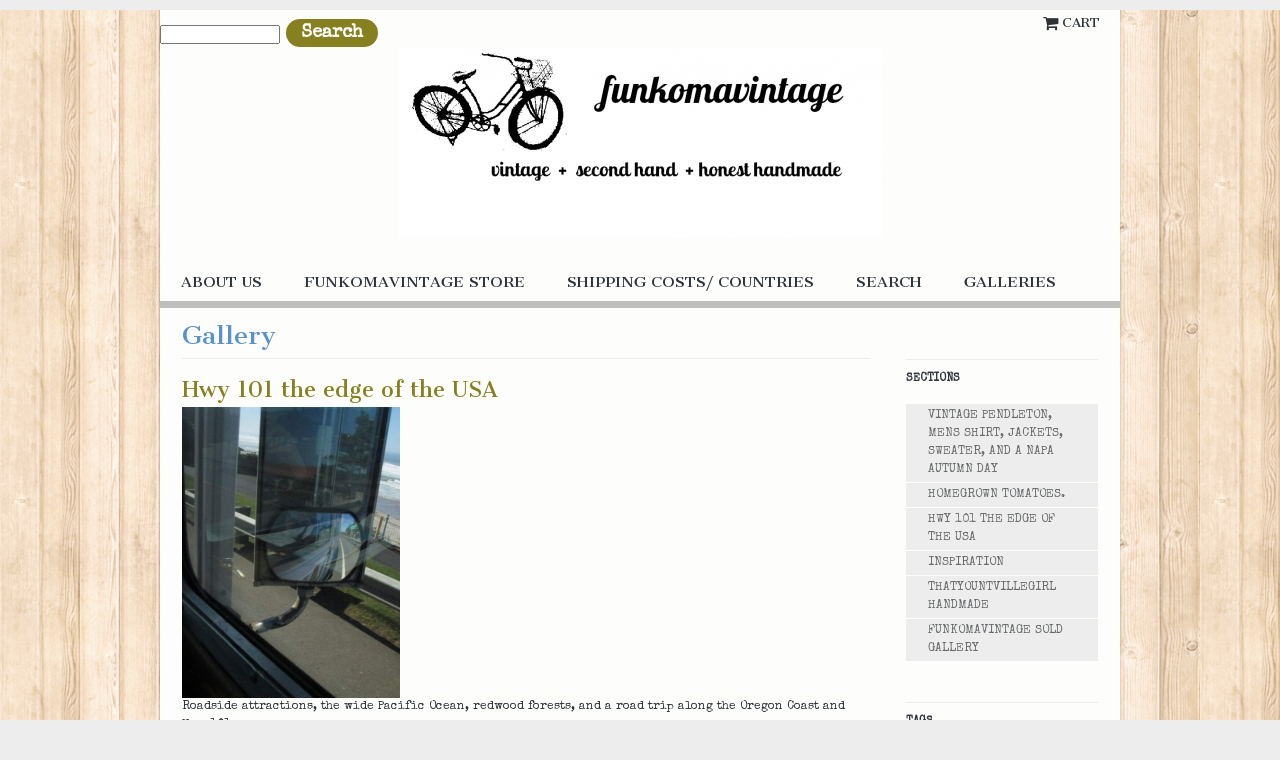

--- FILE ---
content_type: text/html; charset=utf-8
request_url: http://funkomavintage.indiemade.com/browse/tag/66/node_gallery_gallery
body_size: 5240
content:
<!DOCTYPE html PUBLIC '-//W3C//DTD XHTML 1.0 Transitional//EN' 'http://www.w3.org/TR/xhtml1/DTD/xhtml1-transitional.dtd'>
<html xmlns='http://www.w3.org/1999/xhtml' xml:lang='en' lang='en' dir='ltr' prefix='og: http://ogp.me/ns#'>
<head>
<meta http-equiv="Content-Type" content="text/html; charset=utf-8" />
  <title>Gallery | funkomavintage</title>
  <meta name="viewport" content="width=device-width, initial-scale=1">
  <meta name="HandheldFriendly" content="True" />
  <meta name="MobileOptimized" content="320" />
  <meta name="apple-mobile-web-app-capable" content="yes">
  <meta http-equiv="cleartype" content="on" />
  <meta http-equiv="Content-Type" content="text/html; charset=utf-8" />
<link rel="alternate" type="application/rss+xml" title="Gallery" href="/browse/tag/66/node_gallery_gallery/feed" />
<meta name="keywords" content="mens vintage,vintage Pendleton,vintage dress,vintage Levis,vintage boots,vintage shoes,redline denim,handmade tote bags" />
<link rel="canonical" href="http://funkomavintage.indiemade.com/browse/tag/66/node_gallery_gallery" />
<meta property="og:title" content="Gallery" />
<meta property="og:type" content="website" />
<meta property="og:site_name" content="funkomavintage" />
<meta property="og:url" content="http://funkomavintage.indiemade.com/browse/tag/66/node_gallery_gallery" />
<meta property="og:description" content="vintage clothes & home decor & handmade" />
<!-- wec102.indiemade.com -->
  <link type="text/css" rel="stylesheet" media="all" href="/sites/funkomavintage.indiemade.com/files/css/css_9c4c06a5df10f6a1761cc860beb9a477.css" />
<link type="text/css" rel="stylesheet" media="print" href="/sites/funkomavintage.indiemade.com/files/css/css_aa4f160654fa6781aade6aa1192fa798.css" />
<link type="text/css" rel="stylesheet" media="all" href="/sites/funkomavintage.indiemade.com/files/designkit/designkit-austin_resp.css?G" />
<!--[if IE]>
<link type="text/css" rel="stylesheet" media="all" href="/sites/all/themes/austin_resp/css/ie.css?G" />
<![endif]-->
<!--[if lte IE 6]>
<link type="text/css" rel="stylesheet" media="all" href="/sites/all/themes/austin_resp/css/ie6.css?G" />
<![endif]-->
<!--[if lte IE 5]>
<link type="text/css" rel="stylesheet" media="all" href="/sites/all/themes/austin_resp/css/ie5.css?G" />
<![endif]-->
  <link type="text/css" rel="stylesheet" media="all" href="//maxcdn.bootstrapcdn.com/font-awesome/4.6.3/css/font-awesome.min.css" />
  <script type="text/javascript" src="/sites/funkomavintage.indiemade.com/files/js/js_7b9daaf68e430a99e312d35171e3a1ab.js"></script>
<script type="text/javascript">
<!--//--><![CDATA[//><!--
jQuery.extend(Drupal.settings, { "basePath": "\u002F", "lightbox2": { "rtl": 0, "file_path": "\u002F(\u005Cw\u005Cw\u002F)sites\u002Ffunkomavintage.indiemade.com\u002Ffiles", "default_image": "\u002Fsites\u002Fall\u002Fmodules\u002Flightbox2\u002Fimages\u002Fbrokenimage.jpg", "border_size": 10, "font_color": "000", "box_color": "fff", "top_position": "", "overlay_opacity": "0.8", "overlay_color": "000", "disable_close_click": true, "resize_sequence": 0, "resize_speed": 400, "fade_in_speed": 400, "slide_down_speed": 600, "use_alt_layout": false, "disable_resize": 0, "disable_zoom": false, "force_show_nav": false, "show_caption": true, "loop_items": false, "node_link_text": "View Image Details", "node_link_target": false, "image_count": "Image !current of !total", "video_count": "Video !current of !total", "page_count": "Page !current of !total", "lite_press_x_close": "press \u003Ca href=\u0022#\u0022 onclick=\u0022hideLightbox(); return FALSE;\u0022\u003E\u003Ckbd\u003Ex\u003C\u002Fkbd\u003E\u003C\u002Fa\u003E to close", "download_link_text": "", "enable_login": false, "enable_contact": false, "keys_close": "c x 27", "keys_previous": "p 37", "keys_next": "n 39", "keys_zoom": "z", "keys_play_pause": "32", "display_image_size": "original", "image_node_sizes": "()", "trigger_lightbox_classes": "", "trigger_lightbox_group_classes": "", "trigger_slideshow_classes": "", "trigger_lightframe_classes": "", "trigger_lightframe_group_classes": "", "custom_class_handler": 0, "custom_trigger_classes": "", "disable_for_gallery_lists": true, "disable_for_acidfree_gallery_lists": true, "enable_acidfree_videos": true, "slideshow_interval": 5000, "slideshow_automatic_start": true, "slideshow_automatic_exit": true, "show_play_pause": true, "pause_on_next_click": false, "pause_on_previous_click": true, "loop_slides": false, "iframe_width": 600, "iframe_height": 400, "iframe_border": 1, "enable_video": false }, "googleanalytics": { "trackOutbound": 1, "trackMailto": 1, "trackDownload": 1, "trackDownloadExtensions": "7z|aac|arc|arj|asf|asx|avi|bin|csv|doc(x|m)?|dot(x|m)?|exe|flv|gif|gz|gzip|hqx|jar|jpe?g|js|mp(2|3|4|e?g)|mov(ie)?|msi|msp|pdf|phps|png|ppt(x|m)?|pot(x|m)?|pps(x|m)?|ppam|sld(x|m)?|thmx|qtm?|ra(m|r)?|sea|sit|tar|tgz|torrent|txt|wav|wma|wmv|wpd|xls(x|m|b)?|xlt(x|m)|xlam|xml|z|zip" } });
//--><!]]>
</script>
<script type="text/javascript">
<!--//--><![CDATA[//><!--
(function(i,s,o,g,r,a,m){i["GoogleAnalyticsObject"]=r;i[r]=i[r]||function(){(i[r].q=i[r].q||[]).push(arguments)},i[r].l=1*new Date();a=s.createElement(o),m=s.getElementsByTagName(o)[0];a.async=1;a.src=g;m.parentNode.insertBefore(a,m)})(window,document,"script","//www.google-analytics.com/analytics.js","ga");ga("create", "UA-44281507-1", { "cookieDomain": "auto" });ga("set", "anonymizeIp", true);ga("send", "pageview");
//--><!]]>
</script>
</head>
<body class='page not-front not-logged-in designkit page-browse-tag-66-node-gallery-gallery section-browse one-sidebar sidebar-second page-views'>
  <div id='body-inner'>
  <div id='page'><div id='page-inner'>
    <div id='header' class='spanmundi'>
            <div id='header-blocks' class='region region-header'>
        <div class="region region-header">
  <div id="block-imsite-cart" class="block block-imsite first region-odd even region-count-1 count-4"><div class="block-inner">

  
  <div class="content">
    <div id="cart">
	<a href="/cart" title="View Shopping Cart">
    <span class="fa fa-shopping-cart fa-lg"></span>
  </a>
	<a id="mini-cart" href="/cart" title="View Shopping Cart">
		Cart
	</a>
</div>
  </div>

  
</div></div> <!-- /block-inner, /block -->
<div id="block-search-0" class="block block-search last region-even odd region-count-2 count-5"><div class="block-inner">

  
  <div class="content">
    <form action="/browse/tag/66/node_gallery_gallery"  accept-charset="UTF-8" method="post" id="search-block-form">
<div><div class="container-inline">
  <div class="form-item" id="edit-search-block-form-1-wrapper">
 <label for="edit-search-block-form-1">Search this site: </label>
 <input type="text" maxlength="128" name="search_block_form" id="edit-search-block-form-1" size="15" value="" title="Enter the terms you wish to search for." class="form-text" />
</div>
<input type="submit" name="op" id="edit-submit" value="Search"  class="form-submit" />
<input type="hidden" name="form_build_id" id="form-_CIE_O6lxBkqiinLPf21HT8XR5DP_7v8--nQRCESBjw" value="form-_CIE_O6lxBkqiinLPf21HT8XR5DP_7v8--nQRCESBjw"  />
<input type="hidden" name="form_id" id="edit-search-block-form" value="search_block_form"  />
</div>

</div></form>
  </div>

  
</div></div> <!-- /block-inner, /block -->
</div><!-- /.region -->
      </div> <!-- /#header-blocks -->
                  <div id='header-logo' class='clear-block'>
        <a href='/' title='Home' rel='home'>
          <img alt="funkomavintage Banner" title="funkomavintage Home" width="485" height="190" src="http://funkomavintage.indiemade.com/sites/funkomavintage.indiemade.com/files/imagecache/im_clientsite_logo/logo5.png?th=austin_resp&amp;bg=FDFDFC&amp;st=&amp;fid=2571" id="logo-image"/>        </a>
      </div>
          </div> <!--/#header -->
    
          <div id='navbar' class='spanmundi'><div id='navbar-inner' class='region region-navbar'>
        <div class="region region-navigation">
  <div id="block-imsite-nav" class="block block-imsite first last region-odd odd region-count-1 count-3"><div class="block-inner">

  
  <div class="content">
    <div id="primary">
  <div id="primary-inner">
    <ul class="links">
            <li><a href="/content/about-funkomavintage">About us</a></li>
            <li><a href="/store">funkomavintage store</a></li>
            <li><a href="/content/shipping-costs-countries">Shipping costs/ countries</a></li>
            <li><a href="/search">Search</a></li>
            <li><a href="/galleries">galleries</a></li>
          </ul>
  </div>
</div>  <!-- /#primary -->
  </div>

  
</div></div> <!-- /block-inner, /block -->
</div><!-- /.region -->
      </div></div> <!-- /#navbar-inner, /#navbar -->
    
    <div id='page-content' class='spanmundi'>
      <div id='page-content-inner'>

    <div id='main'><div id='main-inner' class='clear-block with-navbar'>

      <div id='content'><div id='content-inner'>

        
                  <div id='content-header'>
                          <h1 class='title'>Gallery</h1>
             
                                              </div> <!-- /#content-header -->
        
        <div id='content-area'>
          <div class="view view-page-display view-category-browser view-id-category_browser view-display-id-page view-dom-id-1">
    
  
  
      <div class="view-content">
        <div class="views-row-item views-row views-row-1 views-row-odd views-row-first views-row-last clear-block">
    <div id="node-444" class="gallery node node-type-node-gallery-gallery node-promoted node-teaser build-mode-"><div class="node-inner">

    <h2 class="teasertitle">
      <a href="/gallery/hwy-101-edge-usa" title="Hwy 101 the edge of the USA">Hwy 101 the edge of the USA</a>
    </h2>
    <a href="/gallery/hwy-101-edge-usa" title="Hwy 101 the edge of the USA"><img alt="Hwy 101 the edge of the USA" title="Hwy 101 the edge of the USA" width="218" height="291" src="http://funkomavintage.indiemade.com/sites/funkomavintage.indiemade.com/files/imagecache/node-gallery-thumbnail/by5.jpg?th=austin_resp&amp;bg=FDFDFC&amp;st=1&amp;ar=2&amp;or=0" class="imagecache imagecache-node-gallery-thumbnail"/></a>	<p>Roadside attractions, the wide Pacific Ocean, redwood forests, and a road trip along the Oregon Coast and Hwy 101.</p>
	<div class="gallerydate">
    Posted March 28, 2014  </div>
  <div class="galleryimages option">
		&raquo; <a href="/gallery/hwy-101-edge-usa" title="Hwy 101 the edge of the USA">5 images</a>  </div>
      <div class="gallerytags option">
	 	&raquo; Tagged: <a href="/category/tags/hwy-101">hwy 101</a>, <a href="/category/tags/oregon-beach">Oregon beach</a>, <a href="/category/tags/redwood-forests">redwood forests</a>, <a href="/category/tags/road-trip">road trip</a>, <a href="/category/tags/roadside-attractions">roadside attractions</a>, <a href="/category/tags/vintage-america">vintage America</a>, <a href="/category/tags/vintage-motel">vintage motel</a>		</div>
        

</div></div> <!-- /node-inner, /node -->

  </div>
    </div>
  
  
  
  
  
  
</div>         </div>

                  <div class='feed-icons'><a href="/browse/tag/66/node_gallery_gallery/feed" class="feed-icon"><img src="/misc/feed.png" alt="Syndicate content" title="Gallery" width="16" height="16" /></a></div>
        
        
      </div></div> <!-- /#content-inner, /#content -->

      
              <div id='sidebar-second' ><div id='sidebar-second-inner' class='region region-right'>
                    <div class="region region-sidebar-second column sidebar"><div class="section">
  <div id="block-imsite-gallery_sections" class="block block-imsite first region-odd odd region-count-1 count-1"><div class="block-inner">

      <h2 class="title">Sections</h2>
  
  <div class="content">
    <div class="item-list"><ul><li class="first"><a href="/gallery/vintage-pendleton-mens-shirt-jackets-sweater-and-napa-autumn-day">Vintage Pendleton, mens shirt, jackets, sweater, and a Napa autumn day</a></li>
<li><a href="/gallery/homegrown-tomatoes">Homegrown Tomatoes.</a></li>
<li><a href="/gallery/hwy-101-edge-usa">Hwy 101 the edge of the USA</a></li>
<li><a href="/gallery/inspiration">Inspiration</a></li>
<li><a href="/gallery/thatyountvillegirl-handmade">thatyountvillegirl handmade</a></li>
<li class="last"><a href="/gallery/funkomavintage-sold-gallery">funkomavintage sold gallery</a></li>
</ul></div>  </div>

  
</div></div> <!-- /block-inner, /block -->
<div id="block-imsite-gallery_categories" class="block block-imsite last region-even even region-count-2 count-2"><div class="block-inner">

      <h2 class="title">Tags</h2>
  
  <div class="content">
    <div class="item-list"><ul class="tags-node_gallery_gallery"><li class="first"><a href="/browse/tag/55/node_gallery_gallery">vintage motel</a> <span class="count">(2)</span></li>
<li><a href="/browse/tag/96/node_gallery_gallery">50s wool jacket</a> <span class="count">(1)</span></li>
<li><a href="/browse/tag/91/node_gallery_gallery">60s mens jacket</a> <span class="count">(1)</span></li>
<li><a href="/browse/tag/93/node_gallery_gallery">60s plaid jacket</a> <span class="count">(1)</span></li>
<li><a href="/browse/tag/95/node_gallery_gallery">60s sportswear</a> <span class="count">(1)</span></li>
<li><a href="/browse/tag/7/node_gallery_gallery">assemblage jewelry</a> <span class="count">(1)</span></li>
<li><a href="/browse/tag/76/node_gallery_gallery">Cherokee purple</a> <span class="count">(1)</span></li>
<li><a href="/browse/tag/5/node_gallery_gallery">denim apron</a> <span class="count">(1)</span></li>
<li><a href="/browse/tag/77/node_gallery_gallery">Early Girl</a> <span class="count">(1)</span></li>
<li><a href="/browse/tag/70/node_gallery_gallery">gardening in pots</a> <span class="count">(1)</span></li>
<li><a href="/browse/tag/74/node_gallery_gallery">heirloom garden</a> <span class="count">(1)</span></li>
<li><a href="/browse/tag/75/node_gallery_gallery">heritage tomato</a> <span class="count">(1)</span></li>
<li><a href="/browse/tag/71/node_gallery_gallery">homegrown tomato</a> <span class="count">(1)</span></li>
<li><a href="/browse/tag/61/node_gallery_gallery">hwy 101</a> <span class="count">(1)</span></li>
<li><a href="/browse/tag/57/node_gallery_gallery">life and death</a> <span class="count">(1)</span></li>
<li><a href="/browse/tag/58/node_gallery_gallery">lost years</a> <span class="count">(1)</span></li>
<li><a href="/browse/tag/56/node_gallery_gallery">old time</a> <span class="count">(1)</span></li>
<li><a href="/browse/tag/65/node_gallery_gallery">Oregon beach</a> <span class="count">(1)</span></li>
<li><a href="/browse/tag/72/node_gallery_gallery">organic gardening</a> <span class="count">(1)</span></li>
<li><a href="/browse/tag/83/node_gallery_gallery">Penneys jacket</a> <span class="count">(1)</span></li>
<li><a href="/browse/tag/89/node_gallery_gallery">plaid jacket</a> <span class="count">(1)</span></li>
<li><a href="/browse/tag/85/node_gallery_gallery">plaid wool Jacket</a> <span class="count">(1)</span></li>
<li><a href="/browse/tag/87/node_gallery_gallery">Red Shadow plaid</a> <span class="count">(1)</span></li>
<li><a href="/browse/tag/4/node_gallery_gallery">redline selvedge denim</a> <span class="count">(1)</span></li>
<li><a href="/browse/tag/66/node_gallery_gallery" class="active">redwood forests</a> <span class="count">(1)</span></li>
<li><a href="/browse/tag/62/node_gallery_gallery">road trip</a> <span class="count">(1)</span></li>
<li><a href="/browse/tag/63/node_gallery_gallery">roadside attractions</a> <span class="count">(1)</span></li>
<li><a href="/browse/tag/59/node_gallery_gallery">seaside</a> <span class="count">(1)</span></li>
<li><a href="/browse/tag/84/node_gallery_gallery">shadow plaid</a> <span class="count">(1)</span></li>
<li><a href="/browse/tag/88/node_gallery_gallery">Shadow plaid jacket</a> <span class="count">(1)</span></li>
<li><a href="/browse/tag/73/node_gallery_gallery">summer garden</a> <span class="count">(1)</span></li>
<li><a href="/browse/tag/78/node_gallery_gallery">Sweet Million</a> <span class="count">(1)</span></li>
<li><a href="/browse/tag/6/node_gallery_gallery">tote bags</a> <span class="count">(1)</span></li>
<li><a href="/browse/tag/94/node_gallery_gallery">vintage 60s hunting</a> <span class="count">(1)</span></li>
<li><a href="/browse/tag/64/node_gallery_gallery">vintage America</a> <span class="count">(1)</span></li>
<li><a href="/browse/tag/82/node_gallery_gallery">Vintage Black plaid jacket</a> <span class="count">(1)</span></li>
<li><a href="/browse/tag/3/node_gallery_gallery">vintage boots and shoes</a> <span class="count">(1)</span></li>
<li><a href="/browse/tag/2/node_gallery_gallery">vintage dresses</a> <span class="count">(1)</span></li>
<li><a href="/browse/tag/1/node_gallery_gallery">vintage levis</a> <span class="count">(1)</span></li>
<li><a href="/browse/tag/80/node_gallery_gallery">vintage Pendleton</a> <span class="count">(1)</span></li>
<li><a href="/browse/tag/90/node_gallery_gallery">vintage Penneys</a> <span class="count">(1)</span></li>
<li><a href="/browse/tag/79/node_gallery_gallery">vintage plaid hat</a> <span class="count">(1)</span></li>
<li><a href="/browse/tag/86/node_gallery_gallery">Vintage plaid wool</a> <span class="count">(1)</span></li>
<li><a href="/browse/tag/69/node_gallery_gallery">vintage Winnebago</a> <span class="count">(1)</span></li>
<li><a href="/browse/tag/81/node_gallery_gallery">vintage wool hat</a> <span class="count">(1)</span></li>
<li class="last"><a href="/browse/tag/60/node_gallery_gallery">worn out</a> <span class="count">(1)</span></li>
</ul></div>  </div>

  
</div></div> <!-- /block-inner, /block -->
</div></div><!-- /.section, /.region -->
        </div></div> <!-- /#sidebar-second-inner, /#sidebar-second -->
      
    </div></div> <!-- /#main-inner, /#main -->
        </div></div> <!-- /#page-content-inner, /#page-content -->


  </div></div> <!-- /#page-inner, /#page -->
   
  </div><!-- #body-inner -->

    <div id='footer' class='spanmundi'><div id='footer-inner' class='region region-footer'>
    <div class="region region-footer">
  <div id="block-imsite-footer" class="block block-imsite first region-odd even region-count-1 count-6"><div class="block-inner">

  
  <div class="content">
    <div id="footer-left">
      <ul class="links clear-block">
              <li><a href="/content/coupon-codes">Coupon codes </a></li>
              <li><a href="/content/funkomavintage-store-policies">funkomavintage store policies</a></li>
              <li><a href="/contact">Contact</a></li>
          </ul>
      <div id="footermessage">
      (c) funkomavintage 2023    </div>
</div>
<div id="footer-right">
  <div id="adminpagelinks">
                  <span><a href="/user">Log In</a></span>
            </div>
  <div id="sitedevelopedby">
    Powered By <a rel="nofollow" href="http://www.indiemade.com/" target="_blank">IndieMade</a>  </div>
</div>
  </div>

  
</div></div> <!-- /block-inner, /block -->
<div id="block-imsite-social_web" class="block block-imsite last region-even odd region-count-2 count-7"><div class="block-inner">

  
  <div class="content">
    <a class="social-instagram" title="Follow Us on Instagram" href = "http://instagram.com/funkomavintage" target="_self"><img src="//indiemade.scdn2.secure.raxcdn.com/all_social/instagram_16.png" alt="Instagram"/></a><a class="social-pinterest" title="Follow Us on Pinterest" href = "http://pinterest.com/TressieSays" target="_self"><img src="//indiemade.scdn2.secure.raxcdn.com/all_social/pinterest_16.png" alt="Pinterest"/></a>  </div>

  
</div></div> <!-- /block-inner, /block -->
</div><!-- /.region -->
  </div></div> <!-- /#footer-inner, /#footer -->
  
    </body>
</html>


--- FILE ---
content_type: text/css
request_url: http://funkomavintage.indiemade.com/sites/funkomavintage.indiemade.com/files/designkit/designkit-austin_resp.css?G
body_size: 978
content:

@import url(https://fonts.googleapis.com/css?family=Special+Elite);
@import url(https://fonts.googleapis.com/css?family=Cantata+One);
body { color: #2D3339; background-color: #EDEDED; }
#page { background: url(//indiemade.scdn2.secure.raxcdn.com/all_textures/tileable_wood_texture.png) top left repeat; }
#page-inner { background-color: #FDFDFC; }
body, caption, th, td, input, textarea, select, option, legend, fieldset { font-family: 'Special Elite', display; }
h1, h2, h3, h4, h5, h6, #header-blocks { color: #5992CB; font-family: 'Cantata One', serif; }
.node-type-product .add-to-cart .indiemade-attribute > .form-item > label { color: #5992CB; font-family: 'Cantata One', serif; }
#site-name, #site-slogan { color: #BFBFBF; font-family: 'Cantata One', serif; }
#site-name a:link, #site-name a:visited { color: #BFBFBF; }
#site-name a:hover { color: #BFBFBF; }
h1.title { border-bottom: 1px solid #EDEDED}
a { color: #878020; }

#navbar #primary { border-bottom-color: #BFBFBF; font-family: 'Cantata One', serif; }
#navbar #primary li a.active,
#navbar #primary li.active-trail a { background-color: #BFBFBF; color: #333333; }
#navbar #primary li a:hover { color: #BFBFBF; }
#navbar #primary li a.active:hover,
#navbar #primary li.active-trail a:hover { color: #FDFDFC; }
#sidebar-second ul { font-family: 'Special Elite', display; color: #696B6D; }
#sidebar-second ul li a { color: #696B6D; }
#sidebar-second ul li { background-color: #EDEDED; border-bottom: 1px solid #FDFDFC; }

.block h2.title,
h2#comments-title,
#edit-search-theme-form-1-wrapper label { font-family: 'Special Elite', display; color: #2D3339;
    border-top: 1px solid #EDEDED; }
#comments h3.title { border-bottom: 1px solid #EDEDED }

ul.primary li a { color: #878020; }
.form-submit { background-color: #878020; color: #FDFDFC; }
#edit-submit,
#edit-submit.form-submit,
#edit-save.form-submit,
#edit-vote { background-color: #878020; color: #FDFDFC; }
.form-required { color: #878020; }
.new { color: #878020; }

#block-imsite-cart a { color: #2D3339; font-family: 'Cantata One', serif; }
.fa-shopping-cart { color: #2D3339; }
.pager { color: #2D3339; }
.pager a, .pager strong.pager-current { color: #2D3339; }
.pager a.active { color: #2D3339; }
.node .terms { font-family: 'Special Elite', display; color: #2D3339; }
.node .terms a { color: #2D3339; }
.node .submitted, .comment .submitted { color: #2D3339;}
#navbar #primary li a { color: #2D3339;}

#cart-form-products td { background-color: #FDFDFC; }
thead th, form thead th { background-color: #EDEDED; }
#cart-pane td { background-color: #FDFDFC; }

#footer { color: #2D3339; }
#footer a { color: #696B6D; }
#footer .block-menu li a:hover,
#footer .block-menu_block li a:hover,
#footer .logged-in .block-user li a:hover,
#footer .block-og .item-list ul li a:hover { color: #696B6D; }

/* price color */
.product .price,
#cart-form-products table .uc-price,
.region-content-bottom #related-products table.views-view-grid td .views-field-sell-price {
  color: #888888;
}

